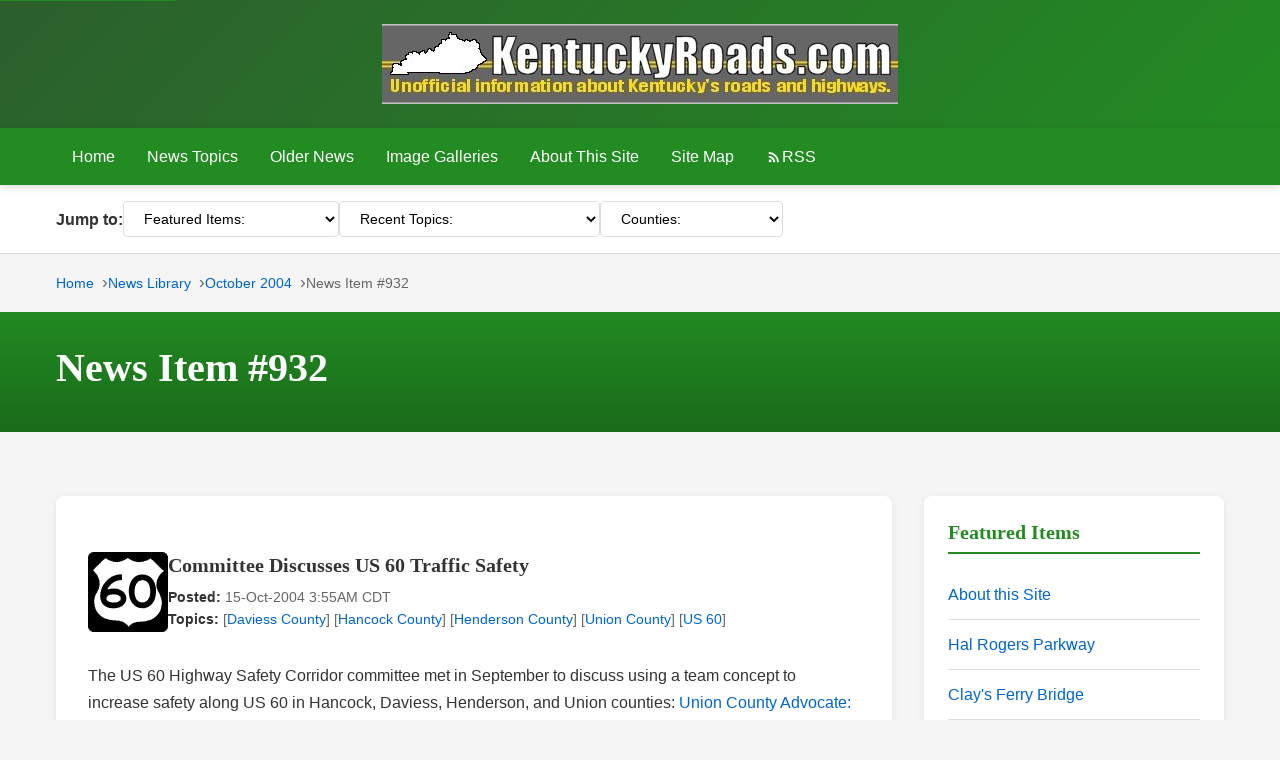

--- FILE ---
content_type: text/html
request_url: https://www.kentuckyroads.com/news/932.html
body_size: 4976
content:
<!DOCTYPE html>
<html lang="en-US">
<head>
<!--
  *
  * KentuckyRoads.com Modern HTML Template
  * Modernized version maintaining backward compatibility
  *
  * Based on original template
  * $Id: kyindex.html,v 3.20.2.7 2010-02-03 04:26:45 jeffrey Exp $
  *
  * NOTICE
  *
  * This document is copyright 1997-2026 by Jeffrey Carlyle.
  * No part of this document may be reproduced without
  * the permission of Jeffrey Carlyle.
  *
-->

<meta charset="utf-8">
<meta name="viewport" content="width=device-width, initial-scale=1.0">
<title>KentuckyRoads.com - Committee Discusses US 60 Traffic Safety</title>

<meta name="description" content="A collection of information relating to the roads and highways of the Commonwealth of Kentucky." />
<meta name="keywords" content="kentucky roads, kentucky highways, kentucky interstates" />
<meta name="copyright" content="Copyright 1997-2026 by Jeffrey Carlyle. All rights reserved." />

<link href="../favicon.ico" rel="shortcut icon" />
<link rel="stylesheet" href="../docbase/style-modern.css" type="text/css" />

<script src="../docbase/kyroads.js"></script>

</head>
<body>

<!-- Skip to main content link for accessibility -->
<a href="#main-content" class="skip-link">Skip to main content</a>

<!-- Header -->
<header class="site-header">
  <div class="container">
    <div class="header-content">
      <div class="logo">
        <img src="../docbase/kybanner.jpg" width="516" height="80" alt="KentuckyRoads.com: The unofficial source for information about Kentucky's roads and highways." />
      </div>
    </div>
  </div>
</header>

<!-- Main Navigation -->
<nav class="main-nav" role="navigation" aria-label="Main navigation">
  <div class="container">
    <button class="nav-toggle" aria-label="Toggle navigation menu" aria-expanded="false">
      <span class="nav-toggle-icon"></span>
      <span class="sr-only">Menu</span>
    </button>
    <ul class="nav-menu">
      <li><a href="../">Home</a></li>
      <li><a href="../topics/">News Topics</a></li>
      <li><a href="./">Older News</a></li>
      <li><a href="../images/">Image Galleries</a></li>
      <li><a href="../site_features/">About This Site</a></li>      <li><a href="../site_map/">Site Map</a></li>
      <li class="rss-link"><a href="../index.rdf" aria-label="RSS Feed"><svg width="20" height="20" viewBox="0 0 24 24" fill="currentColor"><path d="M6.18 15.64a2.18 2.18 0 0 1 2.18 2.18C8.36 19 7.38 20 6.18 20C5 20 4 19 4 17.82a2.18 2.18 0 0 1 2.18-2.18M4 4.44A15.56 15.56 0 0 1 19.56 20h-2.83A12.73 12.73 0 0 0 4 7.27V4.44m0 5.66a9.9 9.9 0 0 1 9.9 9.9h-2.83A7.07 7.07 0 0 0 4 12.93V10.1z"/></svg> RSS</a></li>
    </ul>
  </div>
</nav>

<!-- Jump To Menu (if present) -->
<div class="jump-menu-wrapper">
  <div class="container">
    <form name="jumpto" action="./" class="jump-menu">
      <label class="jump-label">Jump to:</label>
      
      <select onchange="jumpToChange(this);" name="featured" aria-label="Featured Items">
        <option selected="selected" value="-">Featured Items:</option>
        <option value="--">---------------</option>
        <option value="../site_features/">About this Site</option>
        <option value="../daniel_boone_parkway/">Hal Rogers Parkway</option>
        <option value="../images/claysferry/">Clay's Ferry Bridge</option>
        <option value="../images/glenlily/">Glen Lily Road Overpass</option>
        <option value="../links/">Suggested Links</option>
        <option value="../travel_information/">Travel Information</option>
        <option value="../natcher_bridge/">William H. Natcher Bridge</option>
      </select>
      <select onchange="jumpToChange(this);" name="recent" aria-label="Recent Topics">
        <option selected="selected" value="-">Recent Topics:</option>
        <option value="--">--------------</option>
        <option value="../blue_grass_parkway/">Blue Grass Parkway</option>
        <option value="../brent_spence_bridge/">Brent Spence Bridge</option>
        <option value="../cumberland_parkway/">Cumberland Parkway</option>
        <option value="../glasgow_outer_loop/">Glasgow Outer Loop</option>
        <option value="../i-264/">I-264</option>
        <option value="../i-265/">I-265</option>
        <option value="../i-64/">I-64</option>
        <option value="../i-65/">I-65</option>
        <option value="../i-69/">I-69</option>
        <option value="../i-71/">I-71</option>
        <option value="../i-75/">I-75</option>
        <option value="../illinois/">Illinois</option>
        <option value="../indiana/">Indiana</option>
        <option value="../ky_101/">KY 101</option>
        <option value="../ky_106/">KY 106</option>
        <option value="../ky_1098/">KY 1098</option>
        <option value="../ky_11/">KY 11</option>
        <option value="../ky_1214/">KY 1214</option>
        <option value="../ky_1240/">KY 1240</option>
        <option value="../ky_1354/">KY 1354</option>
        <option value="../ky_1373/">KY 1373</option>
        <option value="../ky_1375/">KY 1375</option>
        <option value="../ky_1419/">KY 1419</option>
        <option value="../ky_144/">KY 144</option>
        <option value="../ky_1447/">KY 1447</option>
        <option value="../ky_1457/">KY 1457</option>
        <option value="../ky_1571/">KY 1571</option>
        <option value="../ky_1600/">KY 1600</option>
        <option value="../ky_163/">KY 163</option>
        <option value="../ky_1749/">KY 1749</option>
        <option value="../ky_178/">KY 178</option>
        <option value="../ky_191/">KY 191</option>
        <option value="../ky_195/">KY 195</option>
        <option value="../ky_2071/">KY 2071</option>
        <option value="../ky_2155/">KY 2155</option>
        <option value="../ky_2158/">KY 2158</option>
        <option value="../ky_220/">KY 220</option>
        <option value="../ky_2262/">KY 2262</option>
        <option value="../ky_2330/">KY 2330</option>
        <option value="../ky_234/">KY 234</option>
        <option value="../ky_240/">KY 240</option>
        <option value="../ky_242/">KY 242</option>
        <option value="../ky_243/">KY 243</option>
        <option value="../ky_2498/">KY 2498</option>
        <option value="../ky_251/">KY 251</option>
        <option value="../ky_253/">KY 253</option>
        <option value="../ky_255/">KY 255</option>
        <option value="../ky_259/">KY 259</option>
        <option value="../ky_261/">KY 261</option>
        <option value="../ky_269/">KY 269</option>
        <option value="../ky_30/">KY 30</option>
        <option value="../ky_3005/">KY 3005</option>
        <option value="../ky_313/">KY 313</option>
        <option value="../ky_3160/">KY 3160</option>
        <option value="../ky_322/">KY 322</option>
        <option value="../ky_3226/">KY 3226</option>
        <option value="../ky_3237/">KY 3237</option>
        <option value="../ky_3325/">KY 3325</option>
        <option value="../ky_34/">KY 34</option>
        <option value="../ky_526/">KY 526</option>
        <option value="../ky_541/">KY 541</option>
        <option value="../ky_566/">KY 566</option>
        <option value="../ky_613/">KY 613</option>
        <option value="../ky_622/">KY 622</option>
        <option value="../ky_626/">KY 626</option>
        <option value="../ky_7/">KY 7</option>
        <option value="../ky_70/">KY 70</option>
        <option value="../ky_713/">KY 713</option>
        <option value="../ky_793/">KY 793</option>
        <option value="../ky_80/">KY 80</option>
        <option value="../ky_801/">KY 801</option>
        <option value="../ky_82/">KY 82</option>
        <option value="../ky_841/">KY 841</option>
        <option value="../ky_88/">KY 88</option>
        <option value="../ky_884/">KY 884</option>
        <option value="../ky_90/">KY 90</option>
        <option value="../ky_91/">KY 91</option>
        <option value="../ky_933/">KY 933</option>
        <option value="../ky_961/">KY 961</option>
        <option value="../ky_98/">KY 98</option>
        <option value="../kentucky/">Kentucky</option>
        <option value="../kentucky_transportation_cabinet/">Kentucky Transportation Cabinet</option>
        <option value="../land_between_the_lakes/">Land Between the Lakes</option>
        <option value="../local_routes/">Local Routes</option>
        <option value="../louisville_bridges_project/">Louisville Bridges Project</option>
        <option value="../missouri/">Missouri</option>
        <option value="../mountain_parkway/">Mountain Parkway</option>
        <option value="../natcher_parkway/">Natcher Parkway</option>
        <option value="../ohio/">Ohio</option>
        <option value="../ohio_river/">Ohio River</option>
        <option value="../pennyrile_parkway/">Pennyrile Parkway</option>
        <option value="../public_meetings/">Public Meetings</option>
        <option value="../travel_information/">Travel Information</option>
        <option value="../us_119/">US 119</option>
        <option value="../us_150/">US 150</option>
        <option value="../us_23/">US 23</option>
        <option value="../us_231/">US 231</option>
        <option value="../us_31/">US 31</option>
        <option value="../us_431/">US 431</option>
        <option value="../us_460/">US 460</option>
        <option value="../us_60/">US 60</option>
        <option value="../us_62/">US 62</option>
        <option value="../us_68/">US 68</option>
        <option value="../western_kentucky_parkway/">Western Kentucky Parkway</option>
      </select>
      <select onchange="jumpToChange(this);" name="county" aria-label="Counties">
        <option selected="selected" value="-">Counties:</option>
        <option value="--">---------</option>
        <option value="../adair_county/">Adair County</option>
        <option value="../allen_county/">Allen County</option>
        <option value="../anderson_county/">Anderson County</option>
        <option value="../ballard_county/">Ballard County</option>
        <option value="../barren_county/">Barren County</option>
        <option value="../bath_county/">Bath County</option>
        <option value="../bell_county/">Bell County</option>
        <option value="../boone_county/">Boone County</option>
        <option value="../bourbon_county/">Bourbon County</option>
        <option value="../boyd_county/">Boyd County</option>
        <option value="../boyle_county/">Boyle County</option>
        <option value="../bracken_county/">Bracken County</option>
        <option value="../breathitt_county/">Breathitt County</option>
        <option value="../breckinridge_county/">Breckinridge County</option>
        <option value="../bullitt_county/">Bullitt County</option>
        <option value="../butler_county/">Butler County</option>
        <option value="../caldwell_county/">Caldwell County</option>
        <option value="../calloway_county/">Calloway County</option>
        <option value="../campbell_county/">Campbell County</option>
        <option value="../carlisle_county/">Carlisle County</option>
        <option value="../carroll_county/">Carroll County</option>
        <option value="../carter_county/">Carter County</option>
        <option value="../casey_county/">Casey County</option>
        <option value="../christian_county/">Christian County</option>
        <option value="../clark_county/">Clark County</option>
        <option value="../clay_county/">Clay County</option>
        <option value="../clinton_county/">Clinton County</option>
        <option value="../crittenden_county/">Crittenden County</option>
        <option value="../cumberland_county/">Cumberland County</option>
        <option value="../daviess_county/">Daviess County</option>
        <option value="../edmonson_county/">Edmonson County</option>
        <option value="../elliott_county/">Elliott County</option>
        <option value="../estill_county/">Estill County</option>
        <option value="../fayette_county/">Fayette County</option>
        <option value="../fleming_county/">Fleming County</option>
        <option value="../floyd_county/">Floyd County</option>
        <option value="../franklin_county/">Franklin County</option>
        <option value="../fulton_county/">Fulton County</option>
        <option value="../gallatin_county/">Gallatin County</option>
        <option value="../garrard_county/">Garrard County</option>
        <option value="../grant_county/">Grant County</option>
        <option value="../graves_county/">Graves County</option>
        <option value="../grayson_county/">Grayson County</option>
        <option value="../green_county/">Green County</option>
        <option value="../greenup_county/">Greenup County</option>
        <option value="../hancock_county/">Hancock County</option>
        <option value="../hardin_county/">Hardin County</option>
        <option value="../harlan_county/">Harlan County</option>
        <option value="../harrison_county/">Harrison County</option>
        <option value="../hart_county/">Hart County</option>
        <option value="../henderson_county/">Henderson County</option>
        <option value="../henry_county/">Henry County</option>
        <option value="../hickman_county/">Hickman County</option>
        <option value="../hopkins_county/">Hopkins County</option>
        <option value="../jackson_county/">Jackson County</option>
        <option value="../jefferson_county/">Jefferson County</option>
        <option value="../jessamine_county/">Jessamine County</option>
        <option value="../johnson_county/">Johnson County</option>
        <option value="../kenton_county/">Kenton County</option>
        <option value="../knott_county/">Knott County</option>
        <option value="../knox_county/">Knox County</option>
        <option value="../larue_county/">Larue County</option>
        <option value="../laurel_county/">Laurel County</option>
        <option value="../lawrence_county/">Lawrence County</option>
        <option value="../lee_county/">Lee County</option>
        <option value="../leslie_county/">Leslie County</option>
        <option value="../letcher_county/">Letcher County</option>
        <option value="../lewis_county/">Lewis County</option>
        <option value="../lincoln_county/">Lincoln County</option>
        <option value="../livingston_county/">Livingston County</option>
        <option value="../logan_county/">Logan County</option>
        <option value="../lyon_county/">Lyon County</option>
        <option value="../madison_county/">Madison County</option>
        <option value="../magoffin_county/">Magoffin County</option>
        <option value="../marion_county/">Marion County</option>
        <option value="../marshall_county/">Marshall County</option>
        <option value="../martin_county/">Martin County</option>
        <option value="../mason_county/">Mason County</option>
        <option value="../mccracken_county/">McCracken County</option>
        <option value="../mccreary_county/">McCreary County</option>
        <option value="../mclean_county/">McLean County</option>
        <option value="../meade_county/">Meade County</option>
        <option value="../menifee_county/">Menifee County</option>
        <option value="../mercer_county/">Mercer County</option>
        <option value="../metcalfe_county/">Metcalfe County</option>
        <option value="../monroe_county/">Monroe County</option>
        <option value="../montgomery_county/">Montgomery County</option>
        <option value="../morgan_county/">Morgan County</option>
        <option value="../muhlenberg_county/">Muhlenberg County</option>
        <option value="../nelson_county/">Nelson County</option>
        <option value="../nicholas_county/">Nicholas County</option>
        <option value="../ohio_county/">Ohio County</option>
        <option value="../oldham_county/">Oldham County</option>
        <option value="../owen_county/">Owen County</option>
        <option value="../owsley_county/">Owsley County</option>
        <option value="../pendleton_county/">Pendleton County</option>
        <option value="../perry_county/">Perry County</option>
        <option value="../pike_county/">Pike County</option>
        <option value="../powell_county/">Powell County</option>
        <option value="../pulaski_county/">Pulaski County</option>
        <option value="../robertson_county/">Robertson County</option>
        <option value="../rockcastle_county/">Rockcastle County</option>
        <option value="../rowan_county/">Rowan County</option>
        <option value="../russell_county/">Russell County</option>
        <option value="../scott_county/">Scott County</option>
        <option value="../shelby_county/">Shelby County</option>
        <option value="../simpson_county/">Simpson County</option>
        <option value="../spencer_county/">Spencer County</option>
        <option value="../taylor_county/">Taylor County</option>
        <option value="../todd_county/">Todd County</option>
        <option value="../trigg_county/">Trigg County</option>
        <option value="../trimble_county/">Trimble County</option>
        <option value="../union_county/">Union County</option>
        <option value="../warren_county/">Warren County</option>
        <option value="../washington_county/">Washington County</option>
        <option value="../wayne_county/">Wayne County</option>
        <option value="../webster_county/">Webster County</option>
        <option value="../whitley_county/">Whitley County</option>
        <option value="../wolfe_county/">Wolfe County</option>
        <option value="../woodford_county/">Woodford County</option>
      </select>
    </form>
  </div>
</div>

<!-- Breadcrumb Navigation -->
<nav class="breadcrumb" aria-label="Breadcrumb">
  <div class="container">
    <ol>
      <li><a href="../">Home</a></li>
      <li><a href="./">News Library</a></li>      <li><a href="index200410.html">October 2004</a></li>
      <li aria-current="page">News Item #932</li>
    </ol>
  </div>
</nav>

<!-- Page Title -->
<div class="page-title">
  <div class="container">
    <h1>News Item #932</h1>

  </div>
</div>

<script async src="https://pagead2.googlesyndication.com/pagead/js/adsbygoogle.js?client=ca-pub-8584921505140478" crossorigin="anonymous"></script>

<!-- Main Content -->
<main id="main-content" class="main-content">
  <div class="container">
    <div class="content-wrapper">
      
      <article class="content-box">

        
        <a name="newsitem"></a><!-- Modern News Items Template for KentuckyRoads.com -->
<div class="news-list">

  <article class="news-item">
    <div class="news-item-header">
      <div class="news-item-image">
        <img alt="[US 60]" height="80" src="../images/shields/us60shield.gif" width="80" />
      </div>
      <div class="news-item-content">
        <h2 class="news-item-title">Committee Discusses US 60 Traffic Safety</h2>
        <div class="news-item-meta">
          <div><strong>Posted:</strong> 15-Oct-2004  3:55AM CDT</div>
          <div><strong>Topics:</strong> &#091;<a href="../daviess_county/">Daviess County</a>&#093; &#091;<a href="../hancock_county/">Hancock County</a>&#093; &#091;<a href="../henderson_county/">Henderson County</a>&#093; &#091;<a href="../union_county/">Union County</a>&#093; &#091;<a href="../us_60/">US 60</a>&#093;</div>
        </div>
      </div>
    </div>
    
    <div class="news-item-text">
      <p>The US 60 Highway Safety Corridor committee met in September to discuss using a team concept to increase safety along US 60 in Hancock, Daviess, Henderson, and Union counties: <a href="http://www.ucadvocate.com/articles/stories/public/200409/29/0dbx_local_news.html">Union County Advocate: Highway safety meeting today in Owensboro (Sept. 29, 2004)</a>&nbsp;<img alt="[Outside Link]" height="11" src="../images/kentuckyroads/outside-link2.gif" width="30" /></p>


    </div>
    
    <div class="news-item-footer">
      <div>Comments: [No Comments] -- [<a href="932.html#comments">View/Post Comments</a>]</div>
      <div>&#091;<a href="932.html">URL for This Item</a>&#093;</div>
    </div>
  </article>

</div>

<div class="news-footer" style="text-align: right; padding-top: 1rem; border-top: 2px solid #ddd; margin-top: 1rem;">
  <a href="../topics/">View all Topics</a> |
  <a href="./">View all News Items</a>
</div>
<p style="font-size: x-large;"><a name="comments">Comments</a></p><!-- $Id: kycomment.html,v 3.1.2.3 2009-08-17 04:53:59 jeffrey Exp $ -->


        
        <div class="timestamp">
          Updated: 15-Oct-2004  3:55AM CDT
        </div>
      </article>

      <aside class="quick-links">
        <h2>Featured Items</h2>
        <nav aria-label="Featured Items">
          <ul>
            <li><a href="../site_features/">About this Site</a></li>
            <li><a href="../daniel_boone_parkway/">Hal Rogers Parkway</a></li>
            <li><a href="../images/claysferry/">Clay's Ferry Bridge</a></li>
            <li><a href="../images/glenlily/">Glen Lily Road Overpass</a></li>
            <li><a href="../links/">Suggested Links</a></li>
            <li><a href="../travel_information/">Travel Information</a></li>
            <li><a href="../natcher_bridge/">William H. Natcher Bridge</a></li>

          </ul>
        </nav>
      </aside>

      
    </div>
  </div>
</main>

<!-- Footer -->
<footer class="site-footer">
  <div class="container">
    <div class="footer-content">
      <p>
        Copyright &copy; 2001-2026 by Jeffrey Carlyle. All rights reserved.
        <strong>This website is <em>not</em> associated with any government agency.</strong>
      </p>
    </div>
  </div>
</footer>

<script>
// Mobile navigation toggle
document.addEventListener('DOMContentLoaded', function() {
  const navToggle = document.querySelector('.nav-toggle');
  const navMenu = document.querySelector('.nav-menu');
  
  if (navToggle) {
    navToggle.addEventListener('click', function() {
      const expanded = this.getAttribute('aria-expanded') === 'true';
      this.setAttribute('aria-expanded', !expanded);
      navMenu.classList.toggle('active');
    });
  }
});
</script>

</body>
</html>


--- FILE ---
content_type: text/html; charset=utf-8
request_url: https://www.google.com/recaptcha/api2/aframe
body_size: 249
content:
<!DOCTYPE HTML><html><head><meta http-equiv="content-type" content="text/html; charset=UTF-8"></head><body><script nonce="IwNMim2lyB5COt9iDZ32_g">/** Anti-fraud and anti-abuse applications only. See google.com/recaptcha */ try{var clients={'sodar':'https://pagead2.googlesyndication.com/pagead/sodar?'};window.addEventListener("message",function(a){try{if(a.source===window.parent){var b=JSON.parse(a.data);var c=clients[b['id']];if(c){var d=document.createElement('img');d.src=c+b['params']+'&rc='+(localStorage.getItem("rc::a")?sessionStorage.getItem("rc::b"):"");window.document.body.appendChild(d);sessionStorage.setItem("rc::e",parseInt(sessionStorage.getItem("rc::e")||0)+1);localStorage.setItem("rc::h",'1769235171426');}}}catch(b){}});window.parent.postMessage("_grecaptcha_ready", "*");}catch(b){}</script></body></html>

--- FILE ---
content_type: text/css
request_url: https://www.kentuckyroads.com/docbase/style-modern.css
body_size: 8186
content:
/* ************************************************************************
 * Modern Stylesheet for KentuckyRoads.com
 * Responsive, mobile-first design
 * 
 * Based on original style.css
 * Modernized: 2026
 *
 * Copyright 2002-2026 by Jeffrey Carlyle. All rights reserved.
 *
 * ************************************************************************/

/* ===================================================================
   CSS Reset and Base Styles
   =================================================================== */

* {
  box-sizing: border-box;
  margin: 0;
  padding: 0;
}

:root {
  /* Color Palette - Kentucky inspired */
  --color-primary: #228B22;      /* Forest Green - Kentucky's signature color */
  --color-primary-dark: #1a6b1a;
  --color-primary-light: #2ea82e;
  --color-accent: #FFD700;       /* Gold accent */
  --color-text: #333333;
  --color-text-light: #666666;
  --color-background: #ffffff;
  --color-background-alt: #f5f5f5;
  --color-border: #dddddd;
  --color-link: #0066cc;
  --color-link-hover: #004499;
  --color-link-visited: #663399;
  
  /* Typography */
  --font-family-base: -apple-system, BlinkMacSystemFont, "Segoe UI", Roboto, "Helvetica Neue", Arial, sans-serif;
  --font-family-display: "Georgia", "Times New Roman", serif;
  
  /* Spacing */
  --spacing-xs: 0.25rem;
  --spacing-sm: 0.5rem;
  --spacing-md: 1rem;
  --spacing-lg: 1.5rem;
  --spacing-xl: 2rem;
  --spacing-xxl: 3rem;
  
  /* Container */
  --container-max-width: 1200px;
  --container-padding: 1rem;
  
  /* Transitions */
  --transition-base: 0.3s ease;
}

html {
  font-size: 16px;
  -webkit-font-smoothing: antialiased;
  -moz-osx-font-smoothing: grayscale;
}

body {
  font-family: var(--font-family-base);
  font-size: 1rem;
  line-height: 1.6;
  color: var(--color-text);
  background-color: var(--color-background-alt);
}

/* ===================================================================
   Typography
   =================================================================== */

h1, h2, h3, h4, h5, h6 {
  font-family: var(--font-family-display);
  font-weight: 700;
  line-height: 1.2;
  margin-bottom: var(--spacing-md);
  color: var(--color-text);
}

h1 { font-size: 2rem; }
h2 { font-size: 1.5rem; }
h3 { font-size: 1.25rem; }
h4 { font-size: 1.125rem; }
h5 { font-size: 1rem; }
h6 { font-size: 0.875rem; }

p {
  margin-bottom: var(--spacing-md);
}

a {
  color: var(--color-link);
  text-decoration: none;
  transition: color var(--transition-base);
}

a:hover {
  color: var(--color-link-hover);
  text-decoration: underline;
}

a:visited {
  color: var(--color-link-visited);
}

/* ===================================================================
   Utility Classes
   =================================================================== */

.container {
  max-width: var(--container-max-width);
  margin: 0 auto;
  padding: 0 var(--container-padding);
}

.sr-only {
  position: absolute;
  width: 1px;
  height: 1px;
  padding: 0;
  margin: -1px;
  overflow: hidden;
  clip: rect(0, 0, 0, 0);
  white-space: nowrap;
  border: 0;
}

.skip-link {
  position: absolute;
  top: -40px;
  left: 0;
  background: var(--color-primary);
  color: white;
  padding: var(--spacing-sm) var(--spacing-md);
  z-index: 100;
  text-decoration: none;
}

.skip-link:focus {
  top: 0;
}

/* ===================================================================
   Header
   =================================================================== */

.site-header {
  background: linear-gradient(135deg, #2c5f2d 0%, #228B22 100%);
  padding: var(--spacing-lg) 0;
  box-shadow: 0 2px 4px rgba(0,0,0,0.1);
}

.header-content {
  display: flex;
  align-items: center;
  justify-content: center;
}

.logo img {
  max-width: 100%;
  height: auto;
  display: block;
}

/* ===================================================================
   Navigation
   =================================================================== */

.main-nav {
  background-color: var(--color-primary);
  position: sticky;
  top: 0;
  z-index: 50;
  box-shadow: 0 2px 8px rgba(0,0,0,0.15);
}

.main-nav .container {
  position: relative;
}

.nav-toggle {
  display: none;
  background: none;
  border: none;
  color: white;
  padding: var(--spacing-md);
  cursor: pointer;
  font-size: 1.5rem;
  position: absolute;
  right: var(--container-padding);
  top: 50%;
  transform: translateY(-50%);
  z-index: 60;
}

.nav-toggle-icon {
  display: block;
  width: 24px;
  height: 2px;
  background: white;
  position: relative;
  transition: background var(--transition-base);
}

.nav-toggle-icon::before,
.nav-toggle-icon::after {
  content: '';
  display: block;
  width: 24px;
  height: 2px;
  background: white;
  position: absolute;
  left: 0;
  transition: transform var(--transition-base);
}

.nav-toggle-icon::before {
  top: -8px;
}

.nav-toggle-icon::after {
  bottom: -8px;
}

.nav-toggle[aria-expanded="true"] .nav-toggle-icon {
  background: transparent;
}

.nav-toggle[aria-expanded="true"] .nav-toggle-icon::before {
  transform: rotate(45deg);
  top: 0;
}

.nav-toggle[aria-expanded="true"] .nav-toggle-icon::after {
  transform: rotate(-45deg);
  bottom: 0;
}

.nav-menu {
  list-style: none;
  display: flex;
  flex-wrap: wrap;
  align-items: center;
  gap: var(--spacing-xs);
  padding: var(--spacing-sm) 0;
}

.nav-menu li {
  margin: 0;
}

.nav-menu a {
  color: white;
  padding: var(--spacing-sm) var(--spacing-md);
  display: block;
  font-weight: 500;
  transition: background-color var(--transition-base);
  border-radius: 4px;
}

.nav-menu a:hover {
  background-color: var(--color-primary-light);
  text-decoration: none;
}

.nav-menu .rss-link a {
  display: flex;
  align-items: center;
  gap: var(--spacing-xs);
}

.nav-menu .rss-link svg {
  width: 16px;
  height: 16px;
}

/* Mobile Navigation */
@media (max-width: 768px) {
  .nav-toggle {
    display: block;
  }
  
  .nav-menu {
    display: none;
    flex-direction: column;
    align-items: stretch;
    width: 100%;
    background-color: var(--color-primary);
    padding: var(--spacing-md) 0;
  }
  
  .nav-menu.active {
    display: flex;
  }
  
  .nav-menu li {
    width: 100%;
  }
  
  .nav-menu a {
    padding: var(--spacing-md);
    border-bottom: 1px solid var(--color-primary-light);
  }
}

/* ===================================================================
   Jump Menu
   =================================================================== */

.jump-menu-wrapper {
  background-color: var(--color-background);
  border-bottom: 1px solid var(--color-border);
  padding: var(--spacing-md) 0;
}

.jump-menu {
  display: flex;
  flex-wrap: wrap;
  align-items: center;
  gap: var(--spacing-md);
}

.jump-label {
  font-weight: 600;
  color: var(--color-text);
}

.jump-menu select {
  padding: var(--spacing-sm) var(--spacing-md);
  border: 1px solid var(--color-border);
  border-radius: 4px;
  background-color: white;
  font-size: 0.9rem;
  cursor: pointer;
}

.jump-menu select:focus {
  outline: 2px solid var(--color-primary);
  outline-offset: 2px;
}

/* ===================================================================
   Breadcrumb
   =================================================================== */

.breadcrumb {
  background-color: var(--color-background-alt);
  padding: var(--spacing-md) 0;
  font-size: 0.875rem;
}

.breadcrumb ol {
  list-style: none;
  display: flex;
  flex-wrap: wrap;
  gap: var(--spacing-sm);
  align-items: center;
}

.breadcrumb li {
  display: flex;
  align-items: center;
}

.breadcrumb li:not(:last-child)::after {
  content: '›';
  margin-left: var(--spacing-sm);
  color: var(--color-text-light);
  font-size: 1.2em;
}

.breadcrumb a {
  color: var(--color-link);
}

.breadcrumb a:hover {
  color: var(--color-link-hover);
}

.breadcrumb li[aria-current="page"] {
  color: var(--color-text-light);
  font-weight: 500;
}

/* ===================================================================
   Page Title
   =================================================================== */

.page-title {
  background: linear-gradient(to bottom, var(--color-primary), var(--color-primary-dark));
  color: white;
  padding: var(--spacing-xl) 0;
  margin-bottom: var(--spacing-xl);
}

.page-title h1 {
  color: white;
  margin-bottom: var(--spacing-sm);
  font-size: 2.5rem;
}

.page-subtitle {
  color: rgba(255, 255, 255, 0.9);
  font-size: 1.125rem;
  margin: 0;
}

@media (max-width: 768px) {
  .page-title h1 {
    font-size: 1.75rem;
  }
  
  .page-subtitle {
    font-size: 1rem;
  }
}

/* ===================================================================
   Main Content
   =================================================================== */

.main-content {
  padding: var(--spacing-xl) 0;
  min-height: 60vh;
}

.content-wrapper {
  display: grid;
  gap: var(--spacing-xl);
}

.content-box {
  background-color: var(--color-background);
  padding: var(--spacing-xl);
  border-radius: 8px;
  box-shadow: 0 2px 8px rgba(0,0,0,0.08);
}

/* ===================================================================
   News Items
   =================================================================== */

.news-item {
  padding: var(--spacing-lg) 0;
  border-bottom: 2px solid var(--color-border);
}

.news-item:last-child {
  border-bottom: none;
}

.news-item-header {
  display: flex;
  gap: var(--spacing-lg);
  margin-bottom: var(--spacing-md);
}

.news-item-image {
  flex-shrink: 0;
}

.news-item-image img {
  max-width: 150px;
  height: auto;
  border-radius: 4px;
}

.news-item-content {
  flex: 1;
}

.news-item-title {
  font-size: 1.25rem;
  font-weight: 700;
  margin-bottom: var(--spacing-sm);
  line-height: 1.3;
}

.news-item-meta {
  display: flex;
  flex-wrap: wrap;
  gap: var(--spacing-md);
  font-size: 0.875rem;
  color: var(--color-text-light);
  margin-bottom: var(--spacing-md);
}

.news-item-meta strong {
  color: var(--color-text);
}

.news-item-topics {
  display: flex;
  flex-wrap: wrap;
  gap: var(--spacing-xs);
}

.news-item-text {
  margin-bottom: var(--spacing-md);
  line-height: 1.7;
}

.news-item-footer {
  font-size: 0.875rem;
  color: var(--color-text-light);
  display: flex;
  flex-wrap: wrap;
  gap: var(--spacing-md);
}

@media (max-width: 640px) {
  .news-item-header {
    flex-direction: column;
  }
  
  .news-item-image img {
    max-width: 100%;
  }
}

/* ===================================================================
   Tables
   =================================================================== */

table {
  width: 100%;
  border-collapse: collapse;
  margin-bottom: var(--spacing-lg);
  background-color: white;
}

th, td {
  padding: var(--spacing-md);
  text-align: left;
  border: 1px solid var(--color-border);
}

th {
  background-color: var(--color-background-alt);
  font-weight: 600;
  color: var(--color-text);
}

tr:hover {
  background-color: rgba(34, 139, 34, 0.05);
}

/* Responsive tables */
@media (max-width: 640px) {
  table {
    font-size: 0.875rem;
  }
  
  th, td {
    padding: var(--spacing-sm);
  }
}

/* ===================================================================
   Comments
   =================================================================== */

table.comment {
  border: 1px solid var(--color-border);
  border-radius: 4px;
  overflow: hidden;
}

tr.commenthead {
  background-color: var(--color-background-alt);
  font-weight: 600;
}

/* ===================================================================
   Quick Links / Sidebar
   =================================================================== */

.quick-links {
  background-color: var(--color-background);
  padding: var(--spacing-lg);
  border-radius: 8px;
  box-shadow: 0 2px 8px rgba(0,0,0,0.08);
}

.quick-links h2 {
  font-size: 1.25rem;
  margin-bottom: var(--spacing-md);
  padding-bottom: var(--spacing-sm);
  border-bottom: 2px solid var(--color-primary);
  color: var(--color-primary);
}

.quick-links ul {
  list-style: none;
}

.quick-links li {
  padding: var(--spacing-sm) 0;
  border-bottom: 1px solid var(--color-border);
}

.quick-links li:last-child {
  border-bottom: none;
}

.quick-links a {
  display: block;
  padding: var(--spacing-xs) 0;
  transition: padding-left var(--transition-base);
}

.quick-links a:hover {
  padding-left: var(--spacing-sm);
  text-decoration: none;
}

/* ===================================================================
   Alerts
   =================================================================== */

.alert {
  padding: var(--spacing-md);
  border-radius: 4px;
  margin-bottom: var(--spacing-lg);
  border-left: 4px solid;
}

.alert-info {
  background-color: #e8f4f8;
  border-color: #0288d1;
  color: #01579b;
}

.alert strong {
  font-weight: 600;
}

/* ===================================================================
   Timestamp
   =================================================================== */

.timestamp {
  text-align: center;
  font-size: 0.875rem;
  color: var(--color-text-light);
  padding: var(--spacing-md) 0;
  margin-top: var(--spacing-lg);
  border-top: 1px solid var(--color-border);
}

/* ===================================================================
   Advertisement
   =================================================================== */

.ad-container {
  background-color: var(--color-background-alt);
  padding: var(--spacing-lg) 0;
  border-bottom: 1px solid var(--color-border);
}

.ad-container .container {
  text-align: center;
}

/* ===================================================================
   Footer
   =================================================================== */

.site-footer {
  background-color: var(--color-text);
  color: white;
  padding: var(--spacing-xl) 0;
  margin-top: var(--spacing-xxl);
}

.footer-content {
  text-align: center;
  font-size: 0.875rem;
}

.footer-content p {
  margin: 0;
  line-height: 1.8;
}

.footer-content strong {
  font-weight: 600;
}

.footer-content em {
  font-style: italic;
}

/* ===================================================================
   Gallery Images
   =================================================================== */

td.imagesum {
  border-top: 1px solid var(--color-border);
  border-bottom: 1px solid var(--color-border);
  text-align: center;
  padding: var(--spacing-md);
}

td.gallisttop {
  font-size: 1rem;
  font-weight: 600;
  background: var(--color-background-alt);
  text-align: left;
  padding: var(--spacing-md);
  border-top: 1px solid var(--color-border);
}

td.gallistbot {
  background: var(--color-background-alt);
  font-size: 0.875rem;
  text-align: right;
  padding: var(--spacing-sm) var(--spacing-md);
  border-bottom: 1px solid var(--color-border);
}

/* ===================================================================
   Utility Styles
   =================================================================== */

.text-center {
  text-align: center;
}

.text-right {
  text-align: right;
}

hr {
  border: none;
  border-top: 2px solid var(--color-border);
  margin: var(--spacing-lg) 0;
}

b, strong {
  font-weight: 600;
}

.red {
  color: #d32f2f;
}

/* ===================================================================
   Images
   =================================================================== */

img {
  max-width: 100%;
  height: auto;
}

/* ===================================================================
   Forms
   =================================================================== */

input, textarea, select {
  font-family: var(--font-family-base);
  font-size: 1rem;
}

/* ===================================================================
   Responsive Adjustments
   =================================================================== */

@media (min-width: 769px) {
  .content-wrapper {
    grid-template-columns: 1fr 300px;
  }
  
  .content-box {
    grid-column: 1;
  }
  
  .quick-links {
    grid-column: 2;
  }
}

/* ===================================================================
   Print Styles
   =================================================================== */

@media print {
  .site-header,
  .main-nav,
  .jump-menu-wrapper,
  .ad-container,
  .nav-toggle {
    display: none;
  }
  
  body {
    background: white;
    color: black;
  }
  
  a {
    text-decoration: underline;
    color: black;
  }
  
  .content-box,
  .quick-links {
    box-shadow: none;
    border: 1px solid #ccc;
  }
}
/* ========================================================================
   CSS for Modernized ViewTopic Function
   Add these styles to style-modern.css
   ======================================================================== */

/* ===================================================================
   Subtopics Grid Section
   =================================================================== */

.subtopics-section {
  margin: var(--spacing-xl) 0;
  padding: var(--spacing-lg) 0;
  border-top: 2px solid var(--color-border);
  border-bottom: 2px solid var(--color-border);
}

.subtopics-grid {
  display: grid;
  grid-template-columns: repeat(auto-fit, minmax(180px, 1fr));
  gap: var(--spacing-md);
  margin: 0;
}

.subtopic-item {
  text-align: center;
  padding: var(--spacing-md);
  background: var(--color-background-alt);
  border-radius: 4px;
  transition: all var(--transition-base);
}

.subtopic-item:hover {
  background: var(--color-primary);
  transform: translateY(-2px);
  box-shadow: 0 4px 8px rgba(34, 139, 34, 0.2);
}

.subtopic-item:hover strong,
.subtopic-item:hover strong a {
  color: white;
}

.subtopic-item strong {
  display: block;
  font-weight: 600;
}

/* Mobile optimization */
@media (max-width: 640px) {
  .subtopics-grid {
    grid-template-columns: repeat(auto-fit, minmax(140px, 1fr));
    gap: var(--spacing-sm);
  }
  
  .subtopic-item {
    padding: var(--spacing-sm);
    font-size: 0.9rem;
  }
}

/* ===================================================================
   Related Content Section
   =================================================================== */

.related-content-section {
  background: var(--color-background-alt);
  padding: var(--spacing-lg);
  border-radius: 8px;
  margin: var(--spacing-xl) 0;
  border-left: 4px solid var(--color-primary);
}

.related-item {
  padding: var(--spacing-sm) 0;
  line-height: 1.7;
}

.related-item:not(:last-child) {
  border-bottom: 1px solid var(--color-border);
  margin-bottom: var(--spacing-sm);
  padding-bottom: var(--spacing-md);
}

.related-item strong {
  color: var(--color-primary);
  font-weight: 600;
  display: inline-block;
  margin-right: var(--spacing-xs);
}

/* ===================================================================
   News Section
   =================================================================== */

.news-section-divider {
  height: 2px;
  background: linear-gradient(to right, 
    var(--color-primary) 0%, 
    var(--color-primary) 50%, 
    transparent 50%);
  margin: var(--spacing-xl) 0 var(--spacing-lg) 0;
}

.news-section-heading {
  color: var(--color-primary);
  font-size: 1.75rem;
  margin-bottom: var(--spacing-lg);
  padding-bottom: var(--spacing-sm);
  border-bottom: 3px solid var(--color-primary);
  position: relative;
}

.news-section-heading::before {
  content: '';
  position: absolute;
  bottom: -3px;
  left: 0;
  width: 100px;
  height: 3px;
  background: var(--color-accent);
}

/* ===================================================================
   Featured Items Section
   =================================================================== */

.featured-section-heading {
  color: var(--color-primary);
  font-size: 1.75rem;
  margin: var(--spacing-xxl) 0 var(--spacing-lg) 0;
  padding-bottom: var(--spacing-sm);
  border-bottom: 3px solid var(--color-primary);
  text-align: center;
  position: relative;
}

.featured-section-heading::before {
  content: '';
  position: absolute;
  bottom: -3px;
  left: 50%;
  transform: translateX(-50%);
  width: 100px;
  height: 3px;
  background: var(--color-accent);
}

.featured-items-grid {
  display: grid;
  grid-template-columns: repeat(auto-fit, minmax(300px, 1fr));
  gap: var(--spacing-xl);
  margin: var(--spacing-xl) 0;
}

.featured-item-card {
  background: var(--color-background);
  border: 2px solid var(--color-border);
  border-radius: 8px;
  overflow: hidden;
  transition: all var(--transition-base);
  display: flex;
  flex-direction: column;
  box-shadow: 0 2px 8px rgba(0,0,0,0.08);
}

.featured-item-card:hover {
  transform: translateY(-4px);
  box-shadow: 0 8px 24px rgba(34, 139, 34, 0.2);
  border-color: var(--color-primary);
}

.featured-item-image {
  width: 100%;
  background: var(--color-background-alt);
  padding: var(--spacing-lg);
  text-align: center;
  border-bottom: 2px solid var(--color-border);
  display: flex;
  align-items: center;
  justify-content: center;
  min-height: 150px;
}

.featured-item-image img {
  max-width: 100%;
  height: auto;
  display: block;
  margin: 0 auto;
}

.featured-item-content {
  padding: var(--spacing-lg);
  flex: 1;
  display: flex;
  flex-direction: column;
}

.featured-item-title {
  font-size: 1.25rem;
  font-weight: 700;
  margin-bottom: var(--spacing-md);
  color: var(--color-text);
  line-height: 1.3;
}

.featured-item-title a {
  color: var(--color-primary);
  text-decoration: none;
  transition: color var(--transition-base);
}

.featured-item-title a:hover {
  color: var(--color-primary-dark);
  text-decoration: underline;
}

.featured-item-text {
  flex: 1;
  line-height: 1.7;
  color: var(--color-text);
}

.featured-item-text p {
  margin-bottom: var(--spacing-sm);
}

.featured-item-text p:last-child {
  margin-bottom: 0;
}

/* Mobile optimization for featured items */
@media (max-width: 768px) {
  .featured-items-grid {
    grid-template-columns: 1fr;
    gap: var(--spacing-lg);
  }
  
  .featured-section-heading {
    font-size: 1.5rem;
  }
  
  .featured-item-image {
    min-height: 120px;
    padding: var(--spacing-md);
  }
}

/* ===================================================================
   Tablet optimization (2 columns)
   =================================================================== */

@media (min-width: 769px) and (max-width: 1024px) {
  .featured-items-grid {
    grid-template-columns: repeat(2, 1fr);
  }
  
  .subtopics-grid {
    grid-template-columns: repeat(auto-fit, minmax(160px, 1fr));
  }
}

/* ===================================================================
   Print Styles
   =================================================================== */

@media print {
  .subtopics-section {
    page-break-inside: avoid;
  }
  
  .featured-item-card {
    page-break-inside: avoid;
    border: 1px solid #ccc;
    box-shadow: none;
  }
  
  .news-section-divider {
    background: #ccc;
  }
}

/* ===================================================================
   Accessibility Enhancements
   =================================================================== */

/* Focus states for keyboard navigation */
.subtopic-item:focus-within {
  outline: 2px solid var(--color-primary);
  outline-offset: 2px;
}

.featured-item-card:focus-within {
  outline: 2px solid var(--color-primary);
  outline-offset: 2px;
}

/* High contrast mode support */
@media (prefers-contrast: high) {
  .subtopic-item,
  .featured-item-card {
    border-width: 3px;
  }
  
  .related-content-section {
    border-left-width: 6px;
  }
}

/* Reduced motion support */
@media (prefers-reduced-motion: reduce) {
  .subtopic-item,
  .featured-item-card {
    transition: none;
  }
  
  .subtopic-item:hover,
  .featured-item-card:hover {
    transform: none;
  }
}

/* ===================================================================
   Dark Mode Support (Optional - for future enhancement)
   =================================================================== */

@media (prefers-color-scheme: dark) {
  /* Uncomment and adjust when dark mode is implemented */
  /*
  .subtopics-section {
    border-color: #444;
  }
  
  .subtopic-item {
    background: #2a2a2a;
  }
  
  .related-content-section {
    background: #2a2a2a;
    border-left-color: #4CAF50;
  }
  
  .featured-item-card {
    background: #2a2a2a;
    border-color: #444;
  }
  */
}
/* ========================================================================
   CSS for Modernized ViewGallery Function
   Add these styles to style-modern.css
   ======================================================================== */

/* ===================================================================
   Gallery Grid Section
   =================================================================== */

.gallery-grid {
  display: grid;
  grid-template-columns: repeat(auto-fill, minmax(280px, 1fr));
  gap: var(--spacing-xl);
  margin: var(--spacing-xl) 0;
}

.gallery-item {
  background: var(--color-background);
  border: 2px solid var(--color-border);
  border-radius: 8px;
  overflow: hidden;
  transition: all var(--transition-base);
  display: flex;
  flex-direction: column;
  box-shadow: 0 2px 8px rgba(0,0,0,0.08);
}

.gallery-item:hover {
  transform: translateY(-4px);
  box-shadow: 0 8px 24px rgba(34, 139, 34, 0.2);
  border-color: var(--color-primary);
}

/* ===================================================================
   Gallery Item Thumbnail
   =================================================================== */

.gallery-item-thumbnail {
  background: var(--color-background-alt);
  padding: var(--spacing-lg);
  text-align: center;
  border-bottom: 2px solid var(--color-border);
  min-height: 180px;
  display: flex;
  align-items: center;
  justify-content: center;
}

.gallery-item-thumbnail a {
  display: block;
  line-height: 0;
}

.gallery-item-thumbnail img {
  max-width: 100%;
  height: auto;
  display: block;
  margin: 0 auto;
  border-radius: 4px;
  transition: transform var(--transition-base);
}

.gallery-item:hover .gallery-item-thumbnail img {
  transform: scale(1.05);
}

/* ===================================================================
   Gallery Item Details
   =================================================================== */

.gallery-item-details {
  padding: var(--spacing-lg);
  flex: 1;
  display: flex;
  flex-direction: column;
  gap: var(--spacing-md);
}

.gallery-item-description {
  line-height: 1.6;
  color: var(--color-text);
}

.gallery-item-description strong {
  color: var(--color-primary);
  font-weight: 600;
  display: block;
  margin-bottom: var(--spacing-xs);
}

.gallery-item-info {
  font-size: 0.875rem;
  color: var(--color-text-light);
  padding-top: var(--spacing-sm);
  border-top: 1px solid var(--color-border);
}

.gallery-item-info strong {
  color: var(--color-text);
  font-weight: 600;
}

.gallery-item-info a {
  color: var(--color-link);
  font-weight: 500;
}

/* ===================================================================
   Empty Gallery State
   =================================================================== */

.gallery-empty {
  background: var(--color-background-alt);
  padding: var(--spacing-xxl);
  text-align: center;
  border-radius: 8px;
  border: 2px dashed var(--color-border);
  margin: var(--spacing-xl) 0;
}

.gallery-empty em {
  color: var(--color-text-light);
  font-size: 1.125rem;
}

/* ===================================================================
   Responsive Adjustments
   =================================================================== */

/* Large thumbnails (when thumbsize > 100) - 2 columns max */
.gallery-grid.large-thumbs {
  grid-template-columns: repeat(auto-fill, minmax(380px, 1fr));
}

/* Small screens - single column */
@media (max-width: 640px) {
  .gallery-grid {
    grid-template-columns: 1fr;
    gap: var(--spacing-lg);
  }
  
  .gallery-item-thumbnail {
    min-height: 150px;
    padding: var(--spacing-md);
  }
  
  .gallery-item-details {
    padding: var(--spacing-md);
  }
}

/* Medium screens - 2 columns */
@media (min-width: 641px) and (max-width: 1024px) {
  .gallery-grid {
    grid-template-columns: repeat(auto-fill, minmax(250px, 1fr));
  }
}

/* Large screens - up to 4 columns */
@media (min-width: 1400px) {
  .gallery-grid {
    grid-template-columns: repeat(auto-fill, minmax(300px, 1fr));
  }
}

/* ===================================================================
   Legacy Table Support (for option 'b' galleries)
   =================================================================== */

/* These styles maintain compatibility with galleries using the 'b' option
   which still use the BuildImageList function */

.gallery-grid.legacy-layout {
  display: block; /* Override grid for legacy layouts */
}

.gallery-grid.legacy-layout table {
  width: 100%;
  border-collapse: separate;
  border-spacing: var(--spacing-md);
}

.gallery-grid.legacy-layout td.imagesum {
  vertical-align: middle;
  text-align: center;
  padding: var(--spacing-lg);
  background: var(--color-background);
  border: 2px solid var(--color-border);
  border-radius: 8px;
}

/* ===================================================================
   Gallery Image Link Styling
   =================================================================== */

.gallery-item a {
  text-decoration: none;
  transition: color var(--transition-base);
}

.gallery-item a:hover {
  color: var(--color-link-hover);
  text-decoration: underline;
}

/* Thumbnail links shouldn't underline */
.gallery-item-thumbnail a:hover {
  text-decoration: none;
}

/* ===================================================================
   Print Styles
   =================================================================== */

@media print {
  .gallery-grid {
    display: grid;
    grid-template-columns: repeat(2, 1fr);
    gap: var(--spacing-md);
    page-break-inside: avoid;
  }
  
  .gallery-item {
    page-break-inside: avoid;
    border: 1px solid #ccc;
    box-shadow: none;
  }
  
  .gallery-item:hover {
    transform: none;
  }
  
  .gallery-item-thumbnail {
    min-height: auto;
  }
}

/* ===================================================================
   Accessibility Enhancements
   =================================================================== */

/* Focus states for keyboard navigation */
.gallery-item:focus-within {
  outline: 2px solid var(--color-primary);
  outline-offset: 2px;
}

.gallery-item-thumbnail a:focus {
  outline: 2px solid var(--color-primary);
  outline-offset: 4px;
}

/* High contrast mode support */
@media (prefers-contrast: high) {
  .gallery-item {
    border-width: 3px;
  }
  
  .gallery-item-thumbnail {
    border-bottom-width: 3px;
  }
}

/* Reduced motion support */
@media (prefers-reduced-motion: reduce) {
  .gallery-item,
  .gallery-item-thumbnail img {
    transition: none;
  }
  
  .gallery-item:hover {
    transform: none;
  }
  
  .gallery-item:hover .gallery-item-thumbnail img {
    transform: none;
  }
}

/* ===================================================================
   Alternative Gallery Layouts
   =================================================================== */

/* Masonry-style layout (optional, can be activated with class) */
.gallery-grid.masonry {
  grid-template-rows: masonry;
  align-items: start;
}

/* List view (alternative to grid) */
.gallery-grid.list-view {
  grid-template-columns: 1fr;
}

.gallery-grid.list-view .gallery-item {
  flex-direction: row;
}

.gallery-grid.list-view .gallery-item-thumbnail {
  flex: 0 0 200px;
  min-height: auto;
  border-bottom: none;
  border-right: 2px solid var(--color-border);
}

/* ===================================================================
   Loading States (for future enhancement)
   =================================================================== */

.gallery-item.loading {
  opacity: 0.6;
  pointer-events: none;
}

.gallery-item.loading .gallery-item-thumbnail {
  background: linear-gradient(
    90deg,
    var(--color-background-alt) 0%,
    #e0e0e0 50%,
    var(--color-background-alt) 100%
  );
  background-size: 200% 100%;
  animation: loading-shimmer 1.5s infinite;
}

@keyframes loading-shimmer {
  0% {
    background-position: -200% 0;
  }
  100% {
    background-position: 200% 0;
  }
}

/* ===================================================================
   Lightbox/Modal Support (for future enhancement)
   =================================================================== */

.gallery-item[data-lightbox] {
  cursor: zoom-in;
}

.gallery-item[data-lightbox] .gallery-item-thumbnail a {
  cursor: zoom-in;
}
/* ========================================================================
   CSS for Modernized ListGalleries Function
   Add these styles to style-modern.css
   ======================================================================== */

/* ===================================================================
   Gallery List Grid Section
   =================================================================== */

.gallery-list-grid {
  display: grid;
  grid-template-columns: repeat(auto-fit, minmax(min(300px, 100%), 400px));
  gap: var(--spacing-xl);
  margin: var(--spacing-xl) 0;
  justify-content: start;
}

.gallery-list-card {
  background: var(--color-background);
  border: 2px solid var(--color-border);
  border-radius: 8px;
  overflow: hidden;
  transition: all var(--transition-base);
  display: flex;
  flex-direction: column;
  box-shadow: 0 2px 8px rgba(0,0,0,0.08);
  /* Prevent cards from becoming too wide with long descriptions */
  max-width: 100%;
  word-wrap: break-word;
  overflow-wrap: break-word;
}

.gallery-list-card:hover {
  transform: translateY(-4px);
  box-shadow: 0 8px 24px rgba(34, 139, 34, 0.2);
  border-color: var(--color-primary);
}

/* ===================================================================
   Gallery List Card Header (Title)
   =================================================================== */

.gallery-list-header {
  background: var(--color-primary);
  color: white;
  padding: var(--spacing-md) var(--spacing-lg);
  font-weight: 700;
  font-size: 1.125rem;
  border-bottom: 2px solid var(--color-primary-dark);
}

.gallery-list-header a {
  color: white;
  text-decoration: none;
  transition: opacity var(--transition-base);
}

.gallery-list-header a:hover {
  opacity: 0.9;
  text-decoration: underline;
}

/* ===================================================================
   Gallery List Preview Image
   =================================================================== */

.gallery-list-preview {
  background: var(--color-background-alt);
  padding: var(--spacing-lg);
  text-align: center;
  border-bottom: 2px solid var(--color-border);
  min-height: 200px;
  display: flex;
  align-items: center;
  justify-content: center;
}

.gallery-list-preview img {
  max-width: 100%;
  max-height: 250px;
  height: auto;
  display: block;
  margin: 0 auto;
  border-radius: 4px;
  transition: transform var(--transition-base);
}

.gallery-list-card:hover .gallery-list-preview img {
  transform: scale(1.05);
}

/* Handle case when no preview image */
.gallery-list-preview:empty::after {
  content: 'No preview available';
  color: var(--color-text-light);
  font-style: italic;
}

/* ===================================================================
   Gallery List Description
   =================================================================== */

.gallery-list-description {
  padding: var(--spacing-lg);
  flex: 1;
  line-height: 1.6;
  color: var(--color-text);
  /* Ensure long descriptions wrap properly */
  word-wrap: break-word;
  overflow-wrap: break-word;
  hyphens: auto;
}

/* ===================================================================
   Gallery List Footer (View Link)
   =================================================================== */

.gallery-list-footer {
  padding: var(--spacing-md) var(--spacing-lg);
  background: var(--color-background-alt);
  border-top: 2px solid var(--color-border);
  text-align: center;
}

.gallery-list-footer em {
  font-style: normal;
  font-weight: 600;
}

.gallery-list-footer a {
  color: var(--color-primary);
  text-decoration: none;
  font-weight: 600;
  transition: color var(--transition-base);
}

.gallery-list-footer a:hover {
  color: var(--color-primary-dark);
  text-decoration: underline;
}

/* ===================================================================
   Responsive Adjustments
   =================================================================== */

/* Small screens - single column */
@media (max-width: 640px) {
  .gallery-list-grid {
    grid-template-columns: 1fr;
    gap: var(--spacing-lg);
  }
  
  .gallery-list-preview {
    min-height: 150px;
    padding: var(--spacing-md);
  }
  
  .gallery-list-preview img {
    max-height: 200px;
  }
}

/* Medium screens - 2 columns */
@media (min-width: 641px) and (max-width: 1024px) {
  .gallery-list-grid {
    grid-template-columns: repeat(2, minmax(0, 450px));
    justify-content: center;
  }
}

/* Large screens - 2-3 columns */
@media (min-width: 1025px) and (max-width: 1399px) {
  .gallery-list-grid {
    grid-template-columns: repeat(auto-fit, minmax(300px, 400px));
  }
}

/* Extra large screens - up to 3 columns */
@media (min-width: 1400px) {
  .gallery-list-grid {
    grid-template-columns: repeat(auto-fit, minmax(320px, 420px));
  }
}

/* ===================================================================
   Print Styles
   =================================================================== */

@media print {
  .gallery-list-grid {
    display: grid;
    grid-template-columns: repeat(2, 1fr);
    gap: var(--spacing-md);
  }
  
  .gallery-list-card {
    page-break-inside: avoid;
    border: 1px solid #ccc;
    box-shadow: none;
  }
  
  .gallery-list-card:hover {
    transform: none;
  }
  
  .gallery-list-header {
    background: #f0f0f0;
    color: #000;
    border: none;
  }
  
  .gallery-list-preview {
    min-height: auto;
  }
  
  .gallery-list-preview img {
    max-height: 150px;
  }
}

/* ===================================================================
   Accessibility Enhancements
   =================================================================== */

/* Focus states for keyboard navigation */
.gallery-list-card:focus-within {
  outline: 2px solid var(--color-primary);
  outline-offset: 2px;
}

.gallery-list-header a:focus,
.gallery-list-footer a:focus {
  outline: 2px solid white;
  outline-offset: 2px;
}

/* High contrast mode support */
@media (prefers-contrast: high) {
  .gallery-list-card {
    border-width: 3px;
  }
  
  .gallery-list-header {
    border-bottom-width: 3px;
  }
  
  .gallery-list-preview {
    border-bottom-width: 3px;
  }
  
  .gallery-list-footer {
    border-top-width: 3px;
  }
}

/* Reduced motion support */
@media (prefers-reduced-motion: reduce) {
  .gallery-list-card,
  .gallery-list-preview img {
    transition: none;
  }
  
  .gallery-list-card:hover {
    transform: none;
  }
  
  .gallery-list-card:hover .gallery-list-preview img {
    transform: none;
  }
}

/* ===================================================================
   Empty State
   =================================================================== */

.gallery-list-grid:empty::before {
  content: 'No galleries available at this time.';
  display: block;
  padding: var(--spacing-xxl);
  text-align: center;
  color: var(--color-text-light);
  font-style: italic;
  background: var(--color-background-alt);
  border: 2px dashed var(--color-border);
  border-radius: 8px;
  grid-column: 1 / -1;
}

/* ===================================================================
   Loading States (for future enhancement)
   =================================================================== */

.gallery-list-card.loading {
  opacity: 0.6;
  pointer-events: none;
}

.gallery-list-card.loading .gallery-list-preview {
  background: linear-gradient(
    90deg,
    var(--color-background-alt) 0%,
    #e0e0e0 50%,
    var(--color-background-alt) 100%
  );
  background-size: 200% 100%;
  animation: loading-shimmer 1.5s infinite;
}

@keyframes loading-shimmer {
  0% {
    background-position: -200% 0;
  }
  100% {
    background-position: 200% 0;
  }
}

/* ===================================================================
   Alternative Layouts (Optional)
   =================================================================== */

/* Compact list view */
.gallery-list-grid.compact .gallery-list-card {
  flex-direction: row;
  max-width: 100%;
}

.gallery-list-grid.compact .gallery-list-preview {
  flex: 0 0 200px;
  min-height: auto;
  border-bottom: none;
  border-right: 2px solid var(--color-border);
}

.gallery-list-grid.compact .gallery-list-header {
  writing-mode: horizontal-tb;
}

/* Featured gallery highlight */
.gallery-list-card.featured {
  border-color: var(--color-accent);
  box-shadow: 0 4px 16px rgba(255, 215, 0, 0.3);
}

.gallery-list-card.featured .gallery-list-header {
  background: linear-gradient(135deg, var(--color-primary) 0%, var(--color-accent) 100%);
}
/* ========================================================================
   CSS for Modernized ListFiles Function
   Add these styles to style-modern.css
   ======================================================================== */

/* ===================================================================
   File List Grid Section
   =================================================================== */

.file-list-grid {
  display: grid;
  grid-template-columns: repeat(auto-fill, minmax(min(300px, 100%), 400px));
  gap: var(--spacing-xl);
  margin: var(--spacing-xl) 0;
  justify-content: start;
}

.file-item-card {
  background: var(--color-background);
  border: 2px solid var(--color-border);
  border-radius: 8px;
  overflow: hidden;
  transition: all var(--transition-base);
  display: flex;
  flex-direction: column;
  box-shadow: 0 2px 8px rgba(0,0,0,0.08);
}

.file-item-card:hover {
  transform: translateY(-2px);
  box-shadow: 0 6px 16px rgba(34, 139, 34, 0.15);
  border-color: var(--color-primary);
}

/* ===================================================================
   File Item Header (Icon + Name)
   =================================================================== */

.file-item-header {
  display: flex;
  align-items: center;
  gap: var(--spacing-md);
  padding: var(--spacing-md) var(--spacing-lg);
  background: var(--color-background-alt);
  border-bottom: 2px solid var(--color-border);
}

.file-item-icon {
  flex-shrink: 0;
  width: 60px;
  height: 60px;
  display: flex;
  align-items: center;
  justify-content: center;
  background: var(--color-primary);
  border-radius: 8px;
  position: relative;
  overflow: hidden;
}

.file-item-icon::before {
  content: '';
  position: absolute;
  top: 0;
  right: 0;
  width: 0;
  height: 0;
  border-style: solid;
  border-width: 0 20px 20px 0;
  border-color: transparent rgba(255,255,255,0.2) transparent transparent;
}

.file-extension {
  color: white;
  font-weight: 700;
  font-size: 11px;
  text-transform: uppercase;
  letter-spacing: 0.5px;
  z-index: 1;
}

.file-item-name {
  flex: 1;
  font-weight: 600;
  font-size: 1rem;
  line-height: 1.4;
  word-break: break-word;
}

.file-item-name a {
  color: var(--color-primary);
  text-decoration: none;
  transition: color var(--transition-base);
}

.file-item-name a:hover {
  color: var(--color-primary-dark);
  text-decoration: underline;
}

/* ===================================================================
   File Type Specific Colors
   =================================================================== */

.file-item-card[data-filetype="pdf"] .file-item-icon {
  background: #d32f2f; /* Red for PDF */
}

.file-item-card[data-filetype="doc"] .file-item-icon,
.file-item-card[data-filetype="docx"] .file-item-icon {
  background: #1976d2; /* Blue for Word */
}

.file-item-card[data-filetype="xls"] .file-item-icon,
.file-item-card[data-filetype="xlsx"] .file-item-icon {
  background: #388e3c; /* Green for Excel */
}

.file-item-card[data-filetype="ppt"] .file-item-icon,
.file-item-card[data-filetype="pptx"] .file-item-icon {
  background: #d84315; /* Orange for PowerPoint */
}

.file-item-card[data-filetype="zip"] .file-item-icon,
.file-item-card[data-filetype="rar"] .file-item-icon,
.file-item-card[data-filetype="7z"] .file-item-icon {
  background: #7b1fa2; /* Purple for archives */
}

.file-item-card[data-filetype="jpg"] .file-item-icon,
.file-item-card[data-filetype="jpeg"] .file-item-icon,
.file-item-card[data-filetype="png"] .file-item-icon,
.file-item-card[data-filetype="gif"] .file-item-icon {
  background: #00796b; /* Teal for images */
}

.file-item-card[data-filetype="txt"] .file-item-icon,
.file-item-card[data-filetype="log"] .file-item-icon {
  background: #616161; /* Gray for text */
}

/* ===================================================================
   File Description
   =================================================================== */

.file-item-description {
  padding: var(--spacing-lg);
  flex: 1;
  line-height: 1.6;
  color: var(--color-text);
  font-size: 0.9375rem;
}

.file-item-description:empty::before {
  content: '(No description available)';
  color: var(--color-text-light);
  font-style: italic;
}

/* ===================================================================
   File Metadata (Size + Date)
   =================================================================== */

.file-item-meta {
  display: flex;
  justify-content: space-between;
  align-items: center;
  padding: var(--spacing-md) var(--spacing-lg);
  background: var(--color-background-alt);
  border-top: 1px solid var(--color-border);
  font-size: 0.8125rem;
  color: var(--color-text-light);
}

.file-size {
  font-weight: 600;
  color: var(--color-primary);
}

.file-size::before {
  content: '📦 ';
  opacity: 0.7;
}

.file-date {
  font-size: 0.75rem;
}

.file-date::before {
  content: '🕒 ';
  opacity: 0.7;
}

/* ===================================================================
   Empty State
   =================================================================== */

.file-list-empty {
  padding: var(--spacing-xxl);
  text-align: center;
  background: var(--color-background-alt);
  border: 2px dashed var(--color-border);
  border-radius: 8px;
  margin: var(--spacing-xl) 0;
}

.file-list-empty p {
  color: var(--color-text-light);
  font-style: italic;
  font-size: 1.125rem;
  margin: 0;
}

/* ===================================================================
   Responsive Adjustments
   =================================================================== */

/* Small screens - single column */
@media (max-width: 640px) {
  .file-list-grid {
    grid-template-columns: 1fr;
    gap: var(--spacing-lg);
  }
  
  .file-item-icon {
    width: 50px;
    height: 50px;
  }
  
  .file-extension {
    font-size: 10px;
  }
  
  .file-item-meta {
    flex-direction: column;
    align-items: flex-start;
    gap: var(--spacing-sm);
  }
}

/* Medium screens - 2 columns */
@media (min-width: 641px) and (max-width: 1024px) {
  .file-list-grid {
    grid-template-columns: repeat(2, minmax(0, 1fr));
  }
}

/* Large screens - 2-3 columns */
@media (min-width: 1025px) {
  .file-list-grid {
    grid-template-columns: repeat(auto-fill, minmax(350px, 400px));
  }
}

/* ===================================================================
   Print Styles
   =================================================================== */

@media print {
  .file-list-grid {
    display: grid;
    grid-template-columns: 1fr;
    gap: var(--spacing-md);
  }
  
  .file-item-card {
    page-break-inside: avoid;
    border: 1px solid #ccc;
    box-shadow: none;
  }
  
  .file-item-card:hover {
    transform: none;
  }
  
  .file-item-icon {
    print-color-adjust: exact;
    -webkit-print-color-adjust: exact;
  }
  
  .file-size::before,
  .file-date::before {
    content: '';
  }
}

/* ===================================================================
   Accessibility Enhancements
   =================================================================== */

/* Focus states for keyboard navigation */
.file-item-card:focus-within {
  outline: 2px solid var(--color-primary);
  outline-offset: 2px;
}

.file-item-name a:focus {
  outline: 2px solid var(--color-primary);
  outline-offset: 2px;
  border-radius: 2px;
}

/* High contrast mode support */
@media (prefers-contrast: high) {
  .file-item-card {
    border-width: 3px;
  }
  
  .file-item-header {
    border-bottom-width: 3px;
  }
  
  .file-item-meta {
    border-top-width: 2px;
  }
}

/* Reduced motion support */
@media (prefers-reduced-motion: reduce) {
  .file-item-card {
    transition: none;
  }
  
  .file-item-card:hover {
    transform: none;
  }
}

/* ===================================================================
   Loading State (for future enhancement)
   =================================================================== */

.file-item-card.loading {
  opacity: 0.6;
  pointer-events: none;
}

.file-item-card.loading .file-item-icon {
  background: linear-gradient(
    90deg,
    var(--color-primary) 0%,
    #e0e0e0 50%,
    var(--color-primary) 100%
  );
  background-size: 200% 100%;
  animation: loading-shimmer 1.5s infinite;
}

@keyframes loading-shimmer {
  0% {
    background-position: -200% 0;
  }
  100% {
    background-position: 200% 0;
  }
}

/* ===================================================================
   Alternative Layouts (Optional)
   =================================================================== */

/* List view variant */
.file-list-grid.list-view {
  grid-template-columns: 1fr;
}

.file-list-grid.list-view .file-item-card {
  flex-direction: row;
  align-items: center;
}

.file-list-grid.list-view .file-item-header {
  flex: 0 0 auto;
  border-bottom: none;
  border-right: 2px solid var(--color-border);
}

/* Compact view variant */
.file-list-grid.compact .file-item-icon {
  width: 40px;
  height: 40px;
}

.file-list-grid.compact .file-item-description {
  padding: var(--spacing-md);
  font-size: 0.875rem;
}
/* ========================================================================
   CSS for Modernized DetailImage Function
   Add these styles to style-modern.css
   ======================================================================== */

/* ===================================================================
   Image Detail Navigation
   =================================================================== */

.image-detail-nav {
  display: flex;
  justify-content: space-between;
  align-items: center;
  gap: var(--spacing-md);
  padding: var(--spacing-md) var(--spacing-lg);
  background: var(--color-background-alt);
  border: 2px solid var(--color-border);
  border-radius: 8px;
  margin: var(--spacing-lg) 0;
}

.image-detail-nav-top {
  margin-bottom: var(--spacing-xl);
}

.image-detail-nav-bottom {
  margin-top: var(--spacing-xl);
}

.image-nav-prev,
.image-nav-next,
.image-nav-gallery {
  flex: 1;
  text-align: center;
}

.image-nav-prev {
  text-align: left;
}

.image-nav-next {
  text-align: right;
}

.image-nav-gallery {
  font-weight: 700;
  font-size: 1.125rem;
}

.image-detail-nav a {
  color: var(--color-primary);
  text-decoration: none;
  transition: color var(--transition-base);
  font-weight: 600;
}

.image-detail-nav a:hover {
  color: var(--color-primary-dark);
  text-decoration: underline;
}

/* Navigation arrow indicators */
.image-nav-prev a::before {
  content: '« ';
  opacity: 0.7;
}

.image-nav-next a::after {
  content: ' »';
  opacity: 0.7;
}

/* ===================================================================
   Image Showcase Section
   =================================================================== */

.image-detail-showcase {
  text-align: center;
  padding: var(--spacing-xl) 0;
  background: var(--color-background);
  border: 2px solid var(--color-border);
  border-radius: 8px;
  margin: var(--spacing-lg) 0;
}

.image-detail-showcase img {
  max-width: 100%;
  height: auto;
  display: block;
  margin: 0 auto;
  border-radius: 4px;
  box-shadow: 0 4px 16px rgba(0,0,0,0.15);
  transition: transform var(--transition-base);
}

.image-detail-showcase img:hover {
  transform: scale(1.02);
}

/* If image is wrapped in a link */
.image-detail-showcase a {
  display: inline-block;
  line-height: 0;
}

/* ===================================================================
   Image Description Section
   =================================================================== */

.image-detail-description {
  padding: var(--spacing-xl);
  background: var(--color-background);
  border: 2px solid var(--color-border);
  border-radius: 8px;
  margin: var(--spacing-lg) 0;
  line-height: 1.8;
  font-size: 1.0625rem;
}

.image-detail-description p {
  margin-bottom: var(--spacing-md);
}

.image-detail-description p:last-child {
  margin-bottom: 0;
}

/* ===================================================================
   Metadata Section
   =================================================================== */

.image-detail-metadata {
  padding: var(--spacing-lg);
  background: var(--color-background-alt);
  border: 2px solid var(--color-border);
  border-left: 4px solid var(--color-primary);
  border-radius: 8px;
  margin: var(--spacing-lg) 0;
}

.image-meta-item {
  padding: var(--spacing-sm) 0;
  line-height: 1.6;
}

.image-meta-item:not(:last-child) {
  border-bottom: 1px solid var(--color-border);
  margin-bottom: var(--spacing-sm);
  padding-bottom: var(--spacing-sm);
}

.meta-label {
  font-weight: 700;
  color: var(--color-primary);
}

/* Gallery metadata */
.image-meta-gallery a {
  color: var(--color-primary);
  text-decoration: none;
  font-weight: 600;
  transition: color var(--transition-base);
}

.image-meta-gallery a:hover {
  color: var(--color-primary-dark);
  text-decoration: underline;
}

/* Topics metadata */
.image-meta-topics a {
  color: var(--color-primary);
  text-decoration: none;
  transition: color var(--transition-base);
  margin-right: var(--spacing-xs);
}

.image-meta-topics a:hover {
  color: var(--color-primary-dark);
  text-decoration: underline;
}

.image-meta-topics a:not(:last-child)::after {
  content: ',';
  color: var(--color-text);
  margin-right: 2px;
}

/* ===================================================================
   Responsive Adjustments
   =================================================================== */

/* Small screens - stack navigation vertically */
@media (max-width: 640px) {
  .image-detail-nav {
    flex-direction: column;
    text-align: center;
  }
  
  .image-nav-prev,
  .image-nav-next,
  .image-nav-gallery {
    text-align: center;
    width: 100%;
  }
  
  .image-nav-prev,
  .image-nav-next {
    padding: var(--spacing-sm) 0;
  }
  
  .image-nav-gallery {
    border-top: 1px solid var(--color-border);
    border-bottom: 1px solid var(--color-border);
    padding: var(--spacing-md) 0;
    margin: var(--spacing-sm) 0;
  }
  
  .image-detail-showcase {
    padding: var(--spacing-md);
  }
  
  .image-detail-description {
    padding: var(--spacing-md);
    font-size: 1rem;
  }
}

/* Medium screens - adjust padding */
@media (min-width: 641px) and (max-width: 1024px) {
  .image-detail-showcase img {
    max-width: 90%;
  }
}

/* ===================================================================
   Print Styles
   =================================================================== */

@media print {
  .image-detail-nav {
    display: none; /* Hide navigation in print */
  }
  
  .image-detail-showcase {
    border: 1px solid #ccc;
    box-shadow: none;
  }
  
  .image-detail-showcase img {
    max-width: 100%;
    box-shadow: none;
  }
  
  .image-detail-showcase img:hover {
    transform: none;
  }
  
  .image-detail-metadata {
    border-left-width: 2px;
  }
}

/* ===================================================================
   Accessibility Enhancements
   =================================================================== */

/* Focus states for keyboard navigation */
.image-detail-nav a:focus {
  outline: 2px solid var(--color-primary);
  outline-offset: 2px;
  border-radius: 2px;
}

.image-detail-showcase a:focus {
  outline: 2px solid var(--color-primary);
  outline-offset: 4px;
}

/* High contrast mode support */
@media (prefers-contrast: high) {
  .image-detail-nav,
  .image-detail-showcase,
  .image-detail-description,
  .image-detail-metadata {
    border-width: 3px;
  }
  
  .image-meta-item:not(:last-child) {
    border-bottom-width: 2px;
  }
}

/* Reduced motion support */
@media (prefers-reduced-motion: reduce) {
  .image-detail-showcase img {
    transition: none;
  }
  
  .image-detail-showcase img:hover {
    transform: none;
  }
  
  .image-detail-nav a {
    transition: none;
  }
}

/* ===================================================================
   Alternative Layouts (Optional)
   =================================================================== */

/* Full-width image variant */
.image-detail-showcase.full-width {
  border-left: none;
  border-right: none;
  border-radius: 0;
  margin-left: calc(-1 * var(--spacing-lg));
  margin-right: calc(-1 * var(--spacing-lg));
}

/* Minimal navigation variant */
.image-detail-nav.minimal {
  background: transparent;
  border: none;
  border-top: 1px solid var(--color-border);
  border-bottom: 1px solid var(--color-border);
  border-radius: 0;
}

/* Sidebar metadata variant (for future use) */
@media (min-width: 1200px) {
  .image-detail-layout-sidebar .image-detail-metadata {
    position: sticky;
    top: var(--spacing-lg);
  }
}

/* ===================================================================
   Image Caption Support (Optional)
   =================================================================== */

.image-detail-showcase figcaption {
  margin-top: var(--spacing-md);
  font-size: 0.9375rem;
  color: var(--color-text-light);
  font-style: italic;
  padding: 0 var(--spacing-lg);
}

/* ===================================================================
   Loading State (for future enhancement)
   =================================================================== */

.image-detail-showcase.loading {
  min-height: 400px;
  display: flex;
  align-items: center;
  justify-content: center;
}

.image-detail-showcase.loading::before {
  content: 'Loading image...';
  color: var(--color-text-light);
  font-style: italic;
}

/* ===================================================================
   Enhanced Navigation with Icons (Optional)
   =================================================================== */

.image-nav-prev.with-icon::before {
  content: '◀ ';
  margin-right: var(--spacing-xs);
}

.image-nav-next.with-icon::after {
  content: ' ▶';
  margin-left: var(--spacing-xs);
}

.image-nav-gallery.with-icon::before {
  content: '🖼️ ';
  margin-right: var(--spacing-xs);
}


--- FILE ---
content_type: text/javascript
request_url: https://www.kentuckyroads.com/docbase/kyroads.js
body_size: 334
content:
/*
 * $Id: kyroads.js,v 3.2 2004-01-29 03:15:53 jeffrey Exp $
 * 
 * NOTICE
 * 
 * This document is copyright 1997-2004 by Jeffrey Carlyle.
 * No part of this document may be reproduced without
 * the permission of Jeffrey Carlyle.
 * 
 * <mailto:jeffrey@carlyle.org>
 * <http://www.jeffc.org/>
 *
 */

function jumpToChange(obj)
{
  var target=obj.options[obj.selectedIndex].value;
  
  if((target!='-')&&(target!='--'))
    location=target;

  return true;
}
